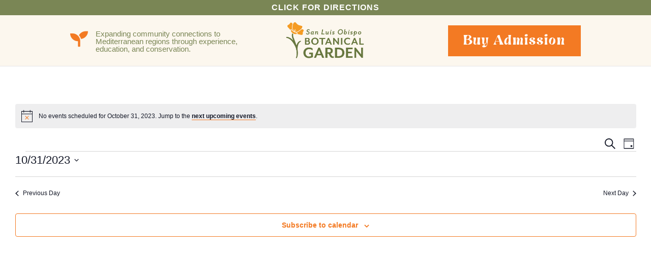

--- FILE ---
content_type: text/css
request_url: https://slobg.org/wp-content/et-cache/31141/et-core-unified-cpt-deferred-31141.min.css?ver=1769302592
body_size: 1996
content:
@font-face{font-family:"Brasika";font-display:swap;src:url("https://slobg.org/wp-content/uploads/et-fonts/brasika-display.otf") format("opentype")}.et-db #et-boc .et-l .ds_gravity_forms_for_divi_0_tb_footer .gform_wrapper .gfield_validation_message,.et-db #et-boc .et-l .ds_gravity_forms_for_divi_0_tb_footer .gform_wrapper .validation_message{color:#ee0000!important;padding-top:12px!important;padding-right:24px!important;padding-bottom:12px!important;padding-left:24px!important;margin-top:10px!important;margin-right:0px!important;margin-bottom:0px!important;margin-left:0px!important;background:#fff9f9}.et-db #et-boc .et-l .ds_gravity_forms_for_divi_0_tb_footer .gform_wrapper .gfield_label,.et-db #et-boc .et-l .ds_gravity_forms_for_divi_0_tb_footer .gform_wrapper .ginput_complex label,.et-db #et-boc .et-l .ds_gravity_forms_for_divi_0_tb_footer .gfield_time_hour label.hour_label,.et-db #et-boc .et-l .ds_gravity_forms_for_divi_0_tb_footer .gfield_time_minute label.minute_label,.et-db #et-boc .et-l .ds_gravity_forms_for_divi_0_tb_footer .gform_wrapper .ginput_container_post_tags .gfield_post_tags_hint{margin-top:5px!important;margin-bottom:5px!important}.et-db #et-boc .et-l .ds_gravity_forms_for_divi_0_tb_footer .gform_wrapper .gfield_description:not(.validation_message){padding-top:10px!important;padding-bottom:10px!important}.et-db #et-boc .et-l .ds_gravity_forms_for_divi_0_tb_footer .gform_wrapper .gform_validation_errors{padding-top:16px!important;padding-right:24px!important;padding-bottom:16px!important;padding-left:24px!important;margin-top:0px!important;margin-right:0px!important;margin-bottom:10px!important;margin-left:0px!important;background:#fff9f9}.et-db #et-boc .et-l .ds_gravity_forms_for_divi_0_tb_footer .gsection{padding-top:0px!important;padding-right:0px!important;padding-bottom:8px!important;padding-left:0px!important}.et-db #et-boc .et-l .ds_gravity_forms_for_divi_0_tb_footer .gform_wrapper .gform_page_footer,.et-db #et-boc .et-l .ds_gravity_forms_for_divi_0_tb_footer .gform_footer{padding-top:16px!important;padding-bottom:16px!important;margin-top:6px!important;justify-content:flex-start}.et-db #et-boc .et-l .et_pb_section_0_tb_footer{border-top-width:2px;border-bottom-width:4px;border-top-color:#f59b23;border-bottom-color:#f59b23}.et-db #et-boc .et-l .et_pb_section_0_tb_footer.et_pb_section{padding-top:17px;padding-bottom:22px;background-color:#fcf7ee!important}.et-db #et-boc .et-l .et_pb_row_0_tb_footer.et_pb_row{padding-bottom:21px!important;padding-bottom:21px}.et-db #et-boc .et-l .et_pb_row_0_tb_footer,body.et-db #page-container .et-db #et-boc .et-l #et-boc .et-l .et_pb_row_0_tb_footer.et_pb_row,body.et_pb_pagebuilder_layout.single.et-db #page-container #et-boc .et-l #et-boc .et-l .et_pb_row_0_tb_footer.et_pb_row,body.et_pb_pagebuilder_layout.single.et_full_width_page.et-db #page-container #et-boc .et-l .et_pb_row_0_tb_footer.et_pb_row{max-width:1200px}.et-db #et-boc .et-l .et_pb_text_0_tb_footer h2{font-weight:800;font-size:40px;color:#000000!important;text-align:left}.et-db #et-boc .et-l .et_pb_blurb_0_tb_footer.et_pb_blurb p,.et-db #et-boc .et-l .et_pb_blurb_1_tb_footer.et_pb_blurb p{line-height:0em}.et-db #et-boc .et-l .et_pb_blurb_0_tb_footer.et_pb_blurb,.et-db #et-boc .et-l .et_pb_blurb_1_tb_footer.et_pb_blurb{font-weight:600;font-size:16px;color:#000000!important;line-height:0em;margin-top:15px!important}.et-db #et-boc .et-l .et_pb_blurb_0_tb_footer.et_pb_blurb .et_pb_blurb_description a,.et-db #et-boc .et-l .et_pb_blurb_1_tb_footer.et_pb_blurb .et_pb_blurb_description a,.et-db #et-boc .et-l .et_pb_blurb_2_tb_footer.et_pb_blurb .et_pb_blurb_description a{font-family:'Muli',sans-serif;font-weight:600;font-size:16px;color:#ffffff!important}.et-db #et-boc .et-l .et_pb_blurb_0_tb_footer .et-pb-icon,.et-db #et-boc .et-l .et_pb_blurb_1_tb_footer .et-pb-icon,.et-db #et-boc .et-l .et_pb_blurb_2_tb_footer .et-pb-icon{font-size:26px;color:#7a8655;font-family:ETmodules!important;font-weight:400!important}.et-db #et-boc .et-l .et_pb_blurb_2_tb_footer.et_pb_blurb p{line-height:1.4em}.et-db #et-boc .et-l .et_pb_blurb_2_tb_footer.et_pb_blurb{font-weight:600;font-size:16px;color:#000000!important;line-height:1.4em;margin-top:15px!important}.et-db #et-boc .et-l .et_pb_social_media_follow .et_pb_social_media_follow_network_0_tb_footer .icon:before,.et-db #et-boc .et-l .et_pb_social_media_follow .et_pb_social_media_follow_network_1_tb_footer .icon:before,.et-db #et-boc .et-l .et_pb_social_media_follow .et_pb_social_media_follow_network_2_tb_footer .icon:before{transition:color 300ms ease 0ms;font-size:24px;line-height:48px;height:48px;width:48px}.et-db #et-boc .et-l .et_pb_social_media_follow .et_pb_social_media_follow_network_0_tb_footer.et_pb_social_icon .icon:before,.et-db #et-boc .et-l .et_pb_social_media_follow .et_pb_social_media_follow_network_1_tb_footer.et_pb_social_icon .icon:before,.et-db #et-boc .et-l .et_pb_social_media_follow .et_pb_social_media_follow_network_2_tb_footer.et_pb_social_icon .icon:before{color:#000000}.et-db #et-boc .et-l .et_pb_social_media_follow .et_pb_social_media_follow_network_0_tb_footer.et_pb_social_icon:hover .icon:before,.et-db #et-boc .et-l .et_pb_social_media_follow .et_pb_social_media_follow_network_1_tb_footer.et_pb_social_icon:hover .icon:before,.et-db #et-boc .et-l .et_pb_social_media_follow .et_pb_social_media_follow_network_2_tb_footer.et_pb_social_icon:hover .icon:before{color:#f37a23}.et-db #et-boc .et-l .et_pb_social_media_follow .et_pb_social_media_follow_network_0_tb_footer .icon,.et-db #et-boc .et-l .et_pb_social_media_follow .et_pb_social_media_follow_network_1_tb_footer .icon,.et-db #et-boc .et-l .et_pb_social_media_follow .et_pb_social_media_follow_network_2_tb_footer .icon{height:48px;width:48px}.et-db #et-boc .et-l ul.et_pb_social_media_follow_0_tb_footer{margin-top:25px!important;margin-bottom:0px!important}.et-db #et-boc .et-l .et_pb_social_media_follow_0_tb_footer li.et_pb_social_icon a.icon:before{color:#494d68}.et-db #et-boc .et-l .et_pb_image_0_tb_footer{margin-bottom:21px!important;text-align:center}.et-db #et-boc .et-l .et_pb_image_1_tb_footer{margin-bottom:19px!important;text-align:center}.et-db #et-boc .et-l .et_pb_text_2_tb_footer h2{font-weight:800;font-size:35px;color:#000000!important;line-height:1.3em;text-align:left}.et-db #et-boc .et-l .ds_gravity_forms_for_divi_0_tb_footer{font-size:20px}.et-db #et-boc .et-l .ds_gravity_forms_for_divi_0_tb_footer .ds-gfd-form-meta{font-size:18px;margin-top:0px;margin-right:0px;margin-bottom:20px;margin-left:0px}.et-db #et-boc .et-l .ds_gravity_forms_for_divi_0_tb_footer .gform_wrapper .gfield_label,.et-db #et-boc .et-l .ds_gravity_forms_for_divi_0_tb_footer .gform_wrapper.gravity-theme .gfield_label{font-size:20px!important}.et-db #et-boc .et-l .ds_gravity_forms_for_divi_0_tb_footer .gform_wrapper .gfield_required,.et-db #et-boc .et-l .ds_gravity_forms_for_divi_0_tb_footer .gform_wrapper .gform_validation_errors>h2{color:#ee0000!important}.et-db #et-boc .et-l .ds_gravity_forms_for_divi_0_tb_footer .gform_wrapper .gf_progressbar_percentage span{color:#FFF!important}.et-db #et-boc .et-l .ds_gravity_forms_for_divi_0_tb_footer .gform_wrapper input[type=color],.et-db #et-boc .et-l .ds_gravity_forms_for_divi_0_tb_footer .gform_wrapper input[type=date],.et-db #et-boc .et-l .ds_gravity_forms_for_divi_0_tb_footer .gform_wrapper input[type=datetime-local],.et-db #et-boc .et-l .ds_gravity_forms_for_divi_0_tb_footer .gform_wrapper input[type=datetime],.et-db #et-boc .et-l .ds_gravity_forms_for_divi_0_tb_footer .gform_wrapper input[type=email],.et-db #et-boc .et-l .ds_gravity_forms_for_divi_0_tb_footer .gform_wrapper input[type=month],.et-db #et-boc .et-l .ds_gravity_forms_for_divi_0_tb_footer .gform_wrapper input[type=number],.et-db #et-boc .et-l .ds_gravity_forms_for_divi_0_tb_footer .gform_wrapper input[type=password],.et-db #et-boc .et-l .ds_gravity_forms_for_divi_0_tb_footer .gform_wrapper input[type=search],.et-db #et-boc .et-l .ds_gravity_forms_for_divi_0_tb_footer .gform_wrapper input[type=tel],.et-db #et-boc .et-l .ds_gravity_forms_for_divi_0_tb_footer .gform_wrapper input[type=text],.et-db #et-boc .et-l .ds_gravity_forms_for_divi_0_tb_footer .gform_wrapper input[type=time],.et-db #et-boc .et-l .ds_gravity_forms_for_divi_0_tb_footer .gform_wrapper input[type=url],.et-db #et-boc .et-l .ds_gravity_forms_for_divi_0_tb_footer .gform_wrapper input[type=week],.et-db #et-boc .et-l .ds_gravity_forms_for_divi_0_tb_footer .gform_wrapper select,.et-db #et-boc .et-l .ds_gravity_forms_for_divi_0_tb_footer .gform_wrapper textarea{font-size:18px;border-radius:20px 0px 20px 1px;overflow:hidden;background-color:#c8deba!important;padding-top:16px!important;padding-right:16px!important;padding-bottom:16px!important;padding-left:16px!important;margin-top:0px!important;margin-right:0px!important;margin-bottom:0px!important;margin-left:0px!important}body.et-db #page-container #et-boc .et-l .et_pb_section .ds_gravity_forms_for_divi_0_tb_footer input[id^=gform_submit_button]{color:#FFFFFF!important;font-size:16px;background-color:#7a8655!important}body.et-db #page-container #et-boc .et-l .et_pb_section .ds_gravity_forms_for_divi_0_tb_footer input[id^=gform_submit_button]:hover{padding-right:2em;padding-left:0.7em;background-image:initial!important;background-color:#f59b23!important}body.et-db #page-container #et-boc .et-l .et_pb_section .ds_gravity_forms_for_divi_0_tb_footer input[id^=gform_submit_button],body.et-db #page-container #et-boc .et-l .et_pb_section .ds_gravity_forms_for_divi_0_tb_footer input[id^=gform_submit_button]:hover{padding:0.3em 1em!important}body.et-db #page-container #et-boc .et-l .et_pb_section .ds_gravity_forms_for_divi_0_tb_footer input[id^=gform_submit_button]:before,body.et-db #page-container #et-boc .et-l .et_pb_section .ds_gravity_forms_for_divi_0_tb_footer input[id^=gform_submit_button]:after{display:none!important}.et-db #et-boc .et-l .ds_gravity_forms_for_divi_0_tb_footer .gform_wrapper input[type=color],.et-db #et-boc .et-l .ds_gravity_forms_for_divi_0_tb_footer .gform_wrapper input[type=date],.et-db #et-boc .et-l .ds_gravity_forms_for_divi_0_tb_footer .gform_wrapper input[type=datetime-local],.et-db #et-boc .et-l .ds_gravity_forms_for_divi_0_tb_footer .gform_wrapper input[type=datetime],.et-db #et-boc .et-l .ds_gravity_forms_for_divi_0_tb_footer .gform_wrapper input[type=email],.et-db #et-boc .et-l .ds_gravity_forms_for_divi_0_tb_footer .gform_wrapper input[type=month],.et-db #et-boc .et-l .ds_gravity_forms_for_divi_0_tb_footer .gform_wrapper input[type=number],.et-db #et-boc .et-l .ds_gravity_forms_for_divi_0_tb_footer .gform_wrapper input[type=password],.et-db #et-boc .et-l .ds_gravity_forms_for_divi_0_tb_footer .gform_wrapper input[type=search],.et-db #et-boc .et-l .ds_gravity_forms_for_divi_0_tb_footer .gform_wrapper input[type=tel],.et-db #et-boc .et-l .ds_gravity_forms_for_divi_0_tb_footer .gform_wrapper input[type=text],.et-db #et-boc .et-l .ds_gravity_forms_for_divi_0_tb_footer .gform_wrapper input[type=time],.et-db #et-boc .et-l .ds_gravity_forms_for_divi_0_tb_footer .gform_wrapper input[type=url],.et-db #et-boc .et-l .ds_gravity_forms_for_divi_0_tb_footer .gform_wrapper input[type=week],.et-db #et-boc .et-l .ds_gravity_forms_for_divi_0_tb_footer .gform_wrapper select,.et-db #et-boc .et-l .ds_gravity_forms_for_divi_0_tb_footer .gform_wrapper textarea,.et-db #et-boc .et-l .ds_gravity_forms_for_divi_0_tb_footer .input::placeholder{color:#000000!important}.et-db #et-boc .et-l .ds_gravity_forms_for_divi_0_tb_footer .input::-webkit-input-placeholder{color:#000000!important}.et-db #et-boc .et-l .ds_gravity_forms_for_divi_0_tb_footer .input::-moz-placeholder{color:#000000!important}.et-db #et-boc .et-l .ds_gravity_forms_for_divi_0_tb_footer .input::-ms-input-placeholder{color:#000000!important}.et-db #et-boc .et-l .ds_gravity_forms_for_divi_0_tb_footer input[id^=gform_submit_button]{box-shadow:6px 6px 13px 0px rgba(0,0,0,0.3)!important;transition:background-color 300ms ease 0ms}.et-db #et-boc .et-l .ds_gravity_forms_for_divi_0_tb_footer .gfield_radio .gchoice,.et-db #et-boc .et-l .ds_gravity_forms_for_divi_0_tb_footer .gfield_checkbox .gchoice{margin-top:8px;margin-right:0px;margin-bottom:8px;margin-left:0px}.et-db #et-boc .et-l .ds_gravity_forms_for_divi_0_tb_footer .gform_wrapper input[aria-invalid=true],.et-db #et-boc .et-l .ds_gravity_forms_for_divi_0_tb_footer .gform_wrapper select[aria-invalid=true],.et-db #et-boc .et-l .ds_gravity_forms_for_divi_0_tb_footer .gform_wrapper textarea[aria-invalid=true]{color:#ee0000!important;border-color:#ee0000!important}.et-db #et-boc .et-l .ds_gravity_forms_for_divi_0_tb_footer .gform_wrapper .gfield_error .gfield_label{color:#ee0000}.et-db #et-boc .et-l .ds_gravity_forms_for_divi_0_tb_footer .gform_wrapper .gfield_error .ginput_complex label,.et-db #et-boc .et-l .ds_gravity_forms_for_divi_0_tb_footer .gform_wrapper .ginput_complex [aria-invalid=true]+label,.et-db #et-boc .et-l .ds_gravity_forms_for_divi_0_tb_footer .gfield_time_hour [aria-invalid=true]+label,.et-db #et-boc .et-l .ds_gravity_forms_for_divi_0_tb_footer .gfield_time_minute [aria-invalid=true]+label,.et-db #et-boc .et-l .ds_gravity_forms_for_divi_0_tb_footer .gform_wrapper .ginput_container_post_tags [aria-invalid=true]+.gfield_post_tags_hint{color:#ee0000!important}.et-db #et-boc .et-l .ds_gravity_forms_for_divi_0_tb_footer .gfield_radio label:before,.et-db #et-boc .et-l .ds_gravity_forms_for_divi_0_tb_footer .gfield_checkbox label:before,.et-db #et-boc .et-l .ds_gravity_forms_for_divi_0_tb_footer .ginput_container_consent label:before,.et-db #et-boc .et-l .ds_gravity_forms_for_divi_0_tb_footer .copy_values_option_container label:before,.et-db #et-boc .et-l .ds_gravity_forms_for_divi_0_tb_footer .gfield_checkbox input:checked+label:before,.et-db #et-boc .et-l .ds_gravity_forms_for_divi_0_tb_footer .ginput_container_consent input:checked+label:before,.et-db #et-boc .et-l .ds_gravity_forms_for_divi_0_tb_footer .copy_values_option_container input:checked+label:before{background-color:#eeeeee}.et-db #et-boc .et-l .ds_gravity_forms_for_divi_0_tb_footer .gfield_radio label:after{box-shadow: inset 0 0 0 4px #2ea3f2;display: none}.et-db #et-boc .et-l .ds_gravity_forms_for_divi_0_tb_footer .gfield_error .gfield_radio label,.et-db #et-boc .et-l .ds_gravity_forms_for_divi_0_tb_footer .gfield_error .gfield_checkbox label,.et-db #et-boc .et-l .ds_gravity_forms_for_divi_0_tb_footer .gfield_error .ginput_container_consent label,.et-db #et-boc .et-l .ds_gravity_forms_for_divi_0_tb_footer .gfield_error .copy_values_option_container label{color:#EE0000}.et-db #et-boc .et-l .ds_gravity_forms_for_divi_0_tb_footer .gfield_checkbox input:checked+label:after,.et-db #et-boc .et-l .ds_gravity_forms_for_divi_0_tb_footer .ginput_container_consent input:checked+label:after,.et-db #et-boc .et-l .ds_gravity_forms_for_divi_0_tb_footer .copy_values_option_container input:checked+label:after{color:#2ea3f2;content: "\e803";font-family: "DS Gravity Forms Styler For Divi";line-height: 18px;font-weight: normal;height: 18px;width: 18px;font-size: 19px;text-indent:-2px;text-align: center}.et-db #et-boc .et-l .ds_gravity_forms_for_divi_0_tb_footer .gf_progressbar{background:#d2d6dc!important}.et-db #et-boc .et-l .ds_gravity_forms_for_divi_0_tb_footer .gf_progressbar_percentage{background-color:#1e7ac4!important;height:21px!important}.et-db #et-boc .et-l .ds_gravity_forms_for_divi_0_tb_footer .gf_progressbar_percentage span{line-height:21px!important}.et-db #et-boc .et-l .ds_gravity_forms_for_divi_0_tb_footer .gform_wrapper select{background-image:linear-gradient(45deg,transparent 50%,#000000 50%),linear-gradient(135deg,#000000 50%,transparent 50%)}.et-db #et-boc .et-l .ds_gravity_forms_for_divi_0_tb_footer .gform_wrapper select:hover{background-image:linear-gradient(45deg,transparent 50%,50%),linear-gradient(135deg,50%,transparent 50%)}.et-db #et-boc .et-l .ds_gravity_forms_for_divi_0_tb_footer .gfield_radio label,.et-db #et-boc .et-l .ds_gravity_forms_for_divi_0_tb_footer .gfield_checkbox label,.et-db #et-boc .et-l .ds_gravity_forms_for_divi_0_tb_footer .ginput_container_consent label,.et-db #et-boc .et-l .ds_gravity_forms_for_divi_0_tb_footer .copy_values_option_container label{display: inline-flex;flex-wrap: wrap;align-items: center;padding-left: 24px!important;min-height: 18px;min-width: 18px}.et-db #et-boc .et-l .ds_gravity_forms_for_divi_0_tb_footer .gfield_radio label:before,.et-db #et-boc .et-l .ds_gravity_forms_for_divi_0_tb_footer .gfield_radio label:after{content: "";position: absolute;top: 50%;left: 0;-webkit-transform: translateY(-50%);transform: translateY(-50%);width: 18px;height: 18px;border-radius: 50%}.et-db #et-boc .et-l .ds_gravity_forms_for_divi_0_tb_footer .gfield_radio input[type=radio]{padding: 0;margin: 0;height: 0;width: 0;display: none;position: absolute;-webkit-appearance: none}.et-db #et-boc .et-l .ds_gravity_forms_for_divi_0_tb_footer .gfield_radio input[type=radio]:checked~label:after,.et-db #et-boc .et-l .ds_gravity_forms_for_divi_0_tb_footer .gfield_radio label:before{display: block}.et-db #et-boc .et-l .ds_gravity_forms_for_divi_0_tb_footer .gfield_checkbox label:before,.et-db #et-boc .et-l .ds_gravity_forms_for_divi_0_tb_footer .gfield_checkbox label:after,.et-db #et-boc .et-l .ds_gravity_forms_for_divi_0_tb_footer .ginput_container_consent label:before,.et-db #et-boc .et-l .ds_gravity_forms_for_divi_0_tb_footer .ginput_container_consent label:after,.et-db #et-boc .et-l .ds_gravity_forms_for_divi_0_tb_footer .copy_values_option_container label:before,.et-db #et-boc .et-l .ds_gravity_forms_for_divi_0_tb_footer .copy_values_option_container label:after{content: "";position: absolute;top: 50%;left: 0;-webkit-transform: translateY(-50%);transform: translateY(-50%);width: 18px;height: 18px;display: block;-webkit-appearance: none}.et-db #et-boc .et-l .ds_gravity_forms_for_divi_0_tb_footer .gfield_checkbox input[type=checkbox],.et-db #et-boc .et-l .ds_gravity_forms_for_divi_0_tb_footer .ginput_container_consent input[type=checkbox],.et-db #et-boc .et-l .ds_gravity_forms_for_divi_0_tb_footer .copy_values_option_container input[type=checkbox]{padding: 0;margin: 0;height: 0;width: 0;display: none;position: absolute;-webkit-appearance: none}.et-db #et-boc .et-l .et_pb_section_1_tb_footer.et_pb_section{padding-top:13px;padding-bottom:13px;background-color:#324200!important}.et-db #et-boc .et-l .et_pb_row_1_tb_footer.et_pb_row{padding-top:0px!important;padding-bottom:0px!important;padding-top:0px;padding-bottom:0px}.et-db #et-boc .et-l .et_pb_column_3_tb_footer{margin-bottom:0}.et-db #et-boc .et-l .et_pb_text_3_tb_footer.et_pb_text{color:#FFFFFF!important}.et-db #et-boc .et-l .et_pb_text_3_tb_footer{font-size:15px}.et-db #et-boc .et-l .et_pb_social_media_follow_network_0_tb_footer a.icon,.et-db #et-boc .et-l .et_pb_social_media_follow_network_1_tb_footer a.icon,.et-db #et-boc .et-l .et_pb_social_media_follow_network_2_tb_footer a.icon{background-color:#ffffff!important}@media only screen and (min-width:981px){.et-db #et-boc .et-l .et_pb_image_0_tb_footer{width:50%}.et-db #et-boc .et-l .et_pb_image_1_tb_footer{width:20%}}@media only screen and (max-width:980px){.et-db #et-boc .et-l .et_pb_section_0_tb_footer{border-top-width:2px;border-bottom-width:4px;border-top-color:#f59b23;border-bottom-color:#f59b23}.et-db #et-boc .et-l .et_pb_text_0_tb_footer h2,.et-db #et-boc .et-l .et_pb_text_2_tb_footer h2{font-size:38px;text-align:center}.et-db #et-boc .et-l .et_pb_blurb_0_tb_footer .et-pb-icon,.et-db #et-boc .et-l .et_pb_blurb_1_tb_footer .et-pb-icon,.et-db #et-boc .et-l .et_pb_blurb_2_tb_footer .et-pb-icon{font-size:34px}.et-db #et-boc .et-l .et_pb_image_0_tb_footer{width:45%}.et-db #et-boc .et-l .et_pb_image_0_tb_footer .et_pb_image_wrap img,.et-db #et-boc .et-l .et_pb_image_1_tb_footer .et_pb_image_wrap img{width:auto}.et-db #et-boc .et-l .et_pb_image_1_tb_footer{width:25%}.et-db #et-boc .et-l .et_pb_row_1_tb_footer{display:flex;flex-direction:column-reverse}}@media only screen and (max-width:767px){.et-db #et-boc .et-l .et_pb_section_0_tb_footer{border-top-width:2px;border-bottom-width:4px;border-top-color:#f59b23;border-bottom-color:#f59b23}.et-db #et-boc .et-l .et_pb_text_0_tb_footer h2,.et-db #et-boc .et-l .et_pb_text_2_tb_footer h2{font-size:32px;text-align:center}.et-db #et-boc .et-l ul.et_pb_social_media_follow_0_tb_footer{margin-top:25px!important;margin-bottom:20px!important}.et-db #et-boc .et-l .et_pb_image_0_tb_footer{width:60%}.et-db #et-boc .et-l .et_pb_image_0_tb_footer .et_pb_image_wrap img,.et-db #et-boc .et-l .et_pb_image_1_tb_footer .et_pb_image_wrap img{width:auto}.et-db #et-boc .et-l .et_pb_image_1_tb_footer{width:40%}.et-db #et-boc .et-l .et_pb_row_1_tb_footer{display:flex;flex-direction:column-reverse}}